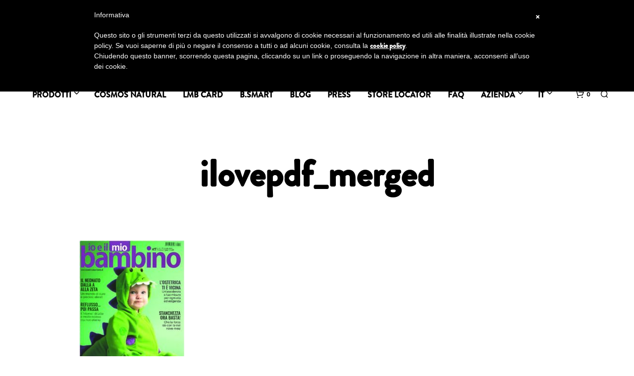

--- FILE ---
content_type: application/javascript; charset=utf-8
request_url: https://www.iubenda.com/cookie-solution/confs/js/95028367.js
body_size: -293
content:
_iub.csRC = { showBranding: false, publicId: '8b87bbd3-6db6-11ee-8bfc-5ad8d8c564c0', floatingGroup: false };
_iub.csEnabled = true;
_iub.csPurposes = [4,1];
_iub.cpUpd = 1620978540;
_iub.csT = 0.025;
_iub.googleConsentModeV2 = true;
_iub.totalNumberOfProviders = 6;
